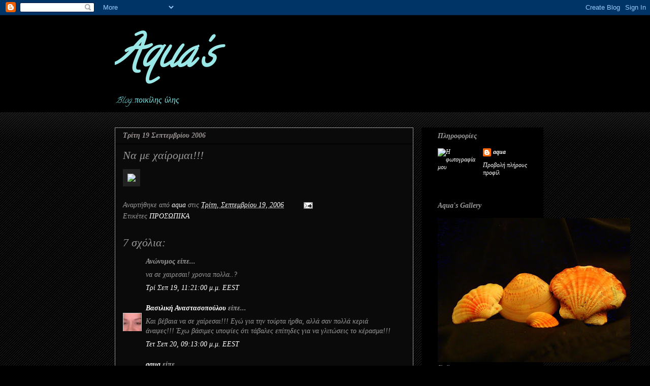

--- FILE ---
content_type: text/html; charset=UTF-8
request_url: https://aqua-aquamarine.blogspot.com/2006/09/blog-post_115869320237655301.html
body_size: 14654
content:
<!DOCTYPE html>
<html class='v2' dir='ltr' lang='el-GR'>
<head>
<link href='https://www.blogger.com/static/v1/widgets/335934321-css_bundle_v2.css' rel='stylesheet' type='text/css'/>
<meta content='width=1100' name='viewport'/>
<meta content='text/html; charset=UTF-8' http-equiv='Content-Type'/>
<meta content='blogger' name='generator'/>
<link href='https://aqua-aquamarine.blogspot.com/favicon.ico' rel='icon' type='image/x-icon'/>
<link href='http://aqua-aquamarine.blogspot.com/2006/09/blog-post_115869320237655301.html' rel='canonical'/>
<link rel="alternate" type="application/atom+xml" title="Aqua&#39;s - Atom" href="https://aqua-aquamarine.blogspot.com/feeds/posts/default" />
<link rel="alternate" type="application/rss+xml" title="Aqua&#39;s - RSS" href="https://aqua-aquamarine.blogspot.com/feeds/posts/default?alt=rss" />
<link rel="service.post" type="application/atom+xml" title="Aqua&#39;s - Atom" href="https://www.blogger.com/feeds/28072143/posts/default" />

<link rel="alternate" type="application/atom+xml" title="Aqua&#39;s - Atom" href="https://aqua-aquamarine.blogspot.com/feeds/115869320237655301/comments/default" />
<!--Can't find substitution for tag [blog.ieCssRetrofitLinks]-->
<link href='http://www.abc-floristeria.com/images/birthday-cake-220x.jpg' rel='image_src'/>
<meta content='http://aqua-aquamarine.blogspot.com/2006/09/blog-post_115869320237655301.html' property='og:url'/>
<meta content='Να με χαίρομαι!!!' property='og:title'/>
<meta content='Blog...ποικίλης ύλης' property='og:description'/>
<meta content='https://lh3.googleusercontent.com/blogger_img_proxy/AEn0k_tisl-GQ0SZkq51PV5pE-Umte8okoj2lwjwg_9U4G3lA8boN3-muv2trCPNXV6PaodtkHmE_zEaPyxdH1K1A0LCBYckuPamHh3URs9_N3a8aRFujLNPO3F2pF8nU6AnNA=w1200-h630-p-k-no-nu' property='og:image'/>
<title>Aqua's: Να με χαίρομαι!!!</title>
<style type='text/css'>@font-face{font-family:'Calligraffitti';font-style:normal;font-weight:400;font-display:swap;src:url(//fonts.gstatic.com/s/calligraffitti/v20/46k2lbT3XjDVqJw3DCmCFjE0vkFeOZdjppN_.woff2)format('woff2');unicode-range:U+0000-00FF,U+0131,U+0152-0153,U+02BB-02BC,U+02C6,U+02DA,U+02DC,U+0304,U+0308,U+0329,U+2000-206F,U+20AC,U+2122,U+2191,U+2193,U+2212,U+2215,U+FEFF,U+FFFD;}</style>
<style id='page-skin-1' type='text/css'><!--
/*
-----------------------------------------------
Blogger Template Style
Name:     Awesome Inc.
Designer: Tina Chen
URL:      tinachen.org
----------------------------------------------- */
/* Content
----------------------------------------------- */
body {
font: italic normal 14px 'Times New Roman', Times, FreeSerif, serif;
color: #999999;
background: #000000 url(//www.blogblog.com/1kt/awesomeinc/body_background_dark.png) repeat scroll top left;
}
html body .content-outer {
min-width: 0;
max-width: 100%;
width: 100%;
}
a:link {
text-decoration: none;
color: #ffffff;
}
a:visited {
text-decoration: none;
color: #999999;
}
a:hover {
text-decoration: underline;
color: #eeeeee;
}
.body-fauxcolumn-outer .cap-top {
position: absolute;
z-index: 1;
height: 276px;
width: 100%;
background: transparent url(//www.blogblog.com/1kt/awesomeinc/body_gradient_dark.png) repeat-x scroll top left;
_background-image: none;
}
/* Columns
----------------------------------------------- */
.content-inner {
padding: 0;
}
.header-inner .section {
margin: 0 16px;
}
.tabs-inner .section {
margin: 0 16px;
}
.main-inner {
padding-top: 30px;
}
.main-inner .column-center-inner,
.main-inner .column-left-inner,
.main-inner .column-right-inner {
padding: 0 5px;
}
*+html body .main-inner .column-center-inner {
margin-top: -30px;
}
#layout .main-inner .column-center-inner {
margin-top: 0;
}
/* Header
----------------------------------------------- */
.header-outer {
margin: 0 0 0 0;
background: #000000 none repeat scroll 0 0;
}
.Header h1 {
font: italic bold 80px Calligraffitti;
color: #9ae7e7;
text-shadow: 0 0 -1px #000000;
}
.Header h1 a {
color: #9ae7e7;
}
.Header .description {
font: italic normal 16px Calligraffitti;
color: #79e7e7;
}
.header-inner .Header .titlewrapper,
.header-inner .Header .descriptionwrapper {
padding-left: 0;
padding-right: 0;
margin-bottom: 0;
}
.header-inner .Header .titlewrapper {
padding-top: 22px;
}
/* Tabs
----------------------------------------------- */
.tabs-outer {
overflow: hidden;
position: relative;
background: #141414 none repeat scroll 0 0;
}
#layout .tabs-outer {
overflow: visible;
}
.tabs-cap-top, .tabs-cap-bottom {
position: absolute;
width: 100%;
border-top: 1px solid #000000;
}
.tabs-cap-bottom {
bottom: 0;
}
.tabs-inner .widget li a {
display: inline-block;
margin: 0;
padding: .6em 1.5em;
font: normal bold 14px 'Times New Roman', Times, FreeSerif, serif;
color: #b8bdbd;
border-top: 1px solid #000000;
border-bottom: 1px solid #000000;
border-left: 1px solid #000000;
height: 16px;
line-height: 16px;
}
.tabs-inner .widget li:last-child a {
border-right: 1px solid #000000;
}
.tabs-inner .widget li.selected a, .tabs-inner .widget li a:hover {
background: #000000 none repeat-x scroll 0 -100px;
color: #cccccc;
}
/* Headings
----------------------------------------------- */
h2 {
font: italic bold 14px 'Times New Roman', Times, FreeSerif, serif;
color: #999999;
}
/* Widgets
----------------------------------------------- */
.main-inner .section {
margin: 0 27px;
padding: 0;
}
.main-inner .column-left-outer,
.main-inner .column-right-outer {
margin-top: 0;
}
#layout .main-inner .column-left-outer,
#layout .main-inner .column-right-outer {
margin-top: 0;
}
.main-inner .column-left-inner,
.main-inner .column-right-inner {
background: #000000 none repeat 0 0;
-moz-box-shadow: 0 0 0 rgba(0, 0, 0, .2);
-webkit-box-shadow: 0 0 0 rgba(0, 0, 0, .2);
-goog-ms-box-shadow: 0 0 0 rgba(0, 0, 0, .2);
box-shadow: 0 0 0 rgba(0, 0, 0, .2);
-moz-border-radius: 0;
-webkit-border-radius: 0;
-goog-ms-border-radius: 0;
border-radius: 0;
}
#layout .main-inner .column-left-inner,
#layout .main-inner .column-right-inner {
margin-top: 0;
}
.sidebar .widget {
font: italic normal 12px 'Times New Roman', Times, FreeSerif, serif;
color: #999999;
}
.sidebar .widget a:link {
color: #ffffff;
}
.sidebar .widget a:visited {
color: #999999;
}
.sidebar .widget a:hover {
color: #ffffff;
}
.sidebar .widget h2 {
text-shadow: 0 0 -1px #000000;
}
.main-inner .widget {
background-color: #000000;
border: 1px solid #000000;
padding: 0 15px 15px;
margin: 20px -16px;
-moz-box-shadow: 0 0 0 rgba(0, 0, 0, .2);
-webkit-box-shadow: 0 0 0 rgba(0, 0, 0, .2);
-goog-ms-box-shadow: 0 0 0 rgba(0, 0, 0, .2);
box-shadow: 0 0 0 rgba(0, 0, 0, .2);
-moz-border-radius: 0;
-webkit-border-radius: 0;
-goog-ms-border-radius: 0;
border-radius: 0;
}
.main-inner .widget h2 {
margin: 0 -15px;
padding: .6em 15px .5em;
border-bottom: 1px solid #000000;
}
.footer-inner .widget h2 {
padding: 0 0 .4em;
border-bottom: 1px solid #000000;
}
.main-inner .widget h2 + div, .footer-inner .widget h2 + div {
border-top: 1px solid #000000;
padding-top: 8px;
}
.main-inner .widget .widget-content {
margin: 0 -15px;
padding: 7px 15px 0;
}
.main-inner .widget ul, .main-inner .widget #ArchiveList ul.flat {
margin: -8px -15px 0;
padding: 0;
list-style: none;
}
.main-inner .widget #ArchiveList {
margin: -8px 0 0;
}
.main-inner .widget ul li, .main-inner .widget #ArchiveList ul.flat li {
padding: .5em 15px;
text-indent: 0;
color: #999999;
border-top: 1px solid #000000;
border-bottom: 1px solid #000000;
}
.main-inner .widget #ArchiveList ul li {
padding-top: .25em;
padding-bottom: .25em;
}
.main-inner .widget ul li:first-child, .main-inner .widget #ArchiveList ul.flat li:first-child {
border-top: none;
}
.main-inner .widget ul li:last-child, .main-inner .widget #ArchiveList ul.flat li:last-child {
border-bottom: none;
}
.post-body {
position: relative;
}
.main-inner .widget .post-body ul {
padding: 0 2.5em;
margin: .5em 0;
list-style: disc;
}
.main-inner .widget .post-body ul li {
padding: 0.25em 0;
margin-bottom: .25em;
color: #999999;
border: none;
}
.footer-inner .widget ul {
padding: 0;
list-style: none;
}
.widget .zippy {
color: #999999;
}
/* Posts
----------------------------------------------- */
body .main-inner .Blog {
padding: 0;
margin-bottom: 1em;
background-color: transparent;
border: none;
-moz-box-shadow: 0 0 0 rgba(0, 0, 0, 0);
-webkit-box-shadow: 0 0 0 rgba(0, 0, 0, 0);
-goog-ms-box-shadow: 0 0 0 rgba(0, 0, 0, 0);
box-shadow: 0 0 0 rgba(0, 0, 0, 0);
}
.main-inner .section:last-child .Blog:last-child {
padding: 0;
margin-bottom: 1em;
}
.main-inner .widget h2.date-header {
margin: 0 -15px 1px;
padding: 0 0 0 0;
font: italic bold 14px 'Times New Roman', Times, FreeSerif, serif;
color: #9d9595;
background: transparent none no-repeat scroll top left;
border-top: 0 solid #343535;
border-bottom: 1px solid #000000;
-moz-border-radius-topleft: 0;
-moz-border-radius-topright: 0;
-webkit-border-top-left-radius: 0;
-webkit-border-top-right-radius: 0;
border-top-left-radius: 0;
border-top-right-radius: 0;
position: static;
bottom: 100%;
right: 15px;
text-shadow: 0 0 -1px #000000;
}
.main-inner .widget h2.date-header span {
font: italic bold 14px 'Times New Roman', Times, FreeSerif, serif;
display: block;
padding: .5em 15px;
border-left: 0 solid #343535;
border-right: 0 solid #343535;
}
.date-outer {
position: relative;
margin: 30px 0 20px;
padding: 0 15px;
background-color: #0a0a0a;
border: 1px solid #999999;
-moz-box-shadow: 0 0 0 rgba(0, 0, 0, .2);
-webkit-box-shadow: 0 0 0 rgba(0, 0, 0, .2);
-goog-ms-box-shadow: 0 0 0 rgba(0, 0, 0, .2);
box-shadow: 0 0 0 rgba(0, 0, 0, .2);
-moz-border-radius: 0;
-webkit-border-radius: 0;
-goog-ms-border-radius: 0;
border-radius: 0;
}
.date-outer:first-child {
margin-top: 0;
}
.date-outer:last-child {
margin-bottom: 20px;
-moz-border-radius-bottomleft: 0;
-moz-border-radius-bottomright: 0;
-webkit-border-bottom-left-radius: 0;
-webkit-border-bottom-right-radius: 0;
-goog-ms-border-bottom-left-radius: 0;
-goog-ms-border-bottom-right-radius: 0;
border-bottom-left-radius: 0;
border-bottom-right-radius: 0;
}
.date-posts {
margin: 0 -15px;
padding: 0 15px;
clear: both;
}
.post-outer, .inline-ad {
border-top: 1px solid #999999;
margin: 0 -15px;
padding: 15px 15px;
}
.post-outer {
padding-bottom: 10px;
}
.post-outer:first-child {
padding-top: 0;
border-top: none;
}
.post-outer:last-child, .inline-ad:last-child {
border-bottom: none;
}
.post-body {
position: relative;
}
.post-body img {
padding: 8px;
background: #222222;
border: 1px solid transparent;
-moz-box-shadow: 0 0 0 rgba(0, 0, 0, .2);
-webkit-box-shadow: 0 0 0 rgba(0, 0, 0, .2);
box-shadow: 0 0 0 rgba(0, 0, 0, .2);
-moz-border-radius: 0;
-webkit-border-radius: 0;
border-radius: 0;
}
h3.post-title, h4 {
font: italic normal 22px 'Times New Roman', Times, FreeSerif, serif;
color: #999999;
}
h3.post-title a {
font: italic normal 22px 'Times New Roman', Times, FreeSerif, serif;
color: #999999;
}
h3.post-title a:hover {
color: #eeeeee;
text-decoration: underline;
}
.post-header {
margin: 0 0 1em;
}
.post-body {
line-height: 1.4;
}
.post-outer h2 {
color: #999999;
}
.post-footer {
margin: 1.5em 0 0;
}
#blog-pager {
padding: 15px;
font-size: 120%;
background-color: #0a0a0a;
border: 1px solid #000000;
-moz-box-shadow: 0 0 0 rgba(0, 0, 0, .2);
-webkit-box-shadow: 0 0 0 rgba(0, 0, 0, .2);
-goog-ms-box-shadow: 0 0 0 rgba(0, 0, 0, .2);
box-shadow: 0 0 0 rgba(0, 0, 0, .2);
-moz-border-radius: 0;
-webkit-border-radius: 0;
-goog-ms-border-radius: 0;
border-radius: 0;
-moz-border-radius-topleft: 0;
-moz-border-radius-topright: 0;
-webkit-border-top-left-radius: 0;
-webkit-border-top-right-radius: 0;
-goog-ms-border-top-left-radius: 0;
-goog-ms-border-top-right-radius: 0;
border-top-left-radius: 0;
border-top-right-radius-topright: 0;
margin-top: 1em;
}
.blog-feeds, .post-feeds {
margin: 1em 0;
text-align: center;
color: #999999;
}
.blog-feeds a, .post-feeds a {
color: #ffffff;
}
.blog-feeds a:visited, .post-feeds a:visited {
color: #999999;
}
.blog-feeds a:hover, .post-feeds a:hover {
color: #eeeeee;
}
.post-outer .comments {
margin-top: 2em;
}
/* Comments
----------------------------------------------- */
.comments .comments-content .icon.blog-author {
background-repeat: no-repeat;
background-image: url([data-uri]);
}
.comments .comments-content .loadmore a {
border-top: 1px solid #000000;
border-bottom: 1px solid #000000;
}
.comments .continue {
border-top: 2px solid #000000;
}
/* Footer
----------------------------------------------- */
.footer-outer {
margin: -0 0 -1px;
padding: 0 0 0;
color: #999999;
overflow: hidden;
}
.footer-fauxborder-left {
border-top: 1px solid #000000;
background: #000000 none repeat scroll 0 0;
-moz-box-shadow: 0 0 0 rgba(0, 0, 0, .2);
-webkit-box-shadow: 0 0 0 rgba(0, 0, 0, .2);
-goog-ms-box-shadow: 0 0 0 rgba(0, 0, 0, .2);
box-shadow: 0 0 0 rgba(0, 0, 0, .2);
margin: 0 -0;
}
/* Mobile
----------------------------------------------- */
body.mobile {
background-size: auto;
}
.mobile .body-fauxcolumn-outer {
background: transparent none repeat scroll top left;
}
*+html body.mobile .main-inner .column-center-inner {
margin-top: 0;
}
.mobile .main-inner .widget {
padding: 0 0 15px;
}
.mobile .main-inner .widget h2 + div,
.mobile .footer-inner .widget h2 + div {
border-top: none;
padding-top: 0;
}
.mobile .footer-inner .widget h2 {
padding: 0.5em 0;
border-bottom: none;
}
.mobile .main-inner .widget .widget-content {
margin: 0;
padding: 7px 0 0;
}
.mobile .main-inner .widget ul,
.mobile .main-inner .widget #ArchiveList ul.flat {
margin: 0 -15px 0;
}
.mobile .main-inner .widget h2.date-header {
right: 0;
}
.mobile .date-header span {
padding: 0.4em 0;
}
.mobile .date-outer:first-child {
margin-bottom: 0;
border: 1px solid #999999;
-moz-border-radius-topleft: 0;
-moz-border-radius-topright: 0;
-webkit-border-top-left-radius: 0;
-webkit-border-top-right-radius: 0;
-goog-ms-border-top-left-radius: 0;
-goog-ms-border-top-right-radius: 0;
border-top-left-radius: 0;
border-top-right-radius: 0;
}
.mobile .date-outer {
border-color: #999999;
border-width: 0 1px 1px;
}
.mobile .date-outer:last-child {
margin-bottom: 0;
}
.mobile .main-inner {
padding: 0;
}
.mobile .header-inner .section {
margin: 0;
}
.mobile .post-outer, .mobile .inline-ad {
padding: 5px 0;
}
.mobile .tabs-inner .section {
margin: 0 10px;
}
.mobile .main-inner .widget h2 {
margin: 0;
padding: 0;
}
.mobile .main-inner .widget h2.date-header span {
padding: 0;
}
.mobile .main-inner .widget .widget-content {
margin: 0;
padding: 7px 0 0;
}
.mobile #blog-pager {
border: 1px solid transparent;
background: #000000 none repeat scroll 0 0;
}
.mobile .main-inner .column-left-inner,
.mobile .main-inner .column-right-inner {
background: #000000 none repeat 0 0;
-moz-box-shadow: none;
-webkit-box-shadow: none;
-goog-ms-box-shadow: none;
box-shadow: none;
}
.mobile .date-posts {
margin: 0;
padding: 0;
}
.mobile .footer-fauxborder-left {
margin: 0;
border-top: inherit;
}
.mobile .main-inner .section:last-child .Blog:last-child {
margin-bottom: 0;
}
.mobile-index-contents {
color: #999999;
}
.mobile .mobile-link-button {
background: #ffffff none repeat scroll 0 0;
}
.mobile-link-button a:link, .mobile-link-button a:visited {
color: #ffffff;
}
.mobile .tabs-inner .PageList .widget-content {
background: transparent;
border-top: 1px solid;
border-color: #000000;
color: #b8bdbd;
}
.mobile .tabs-inner .PageList .widget-content .pagelist-arrow {
border-left: 1px solid #000000;
}

--></style>
<style id='template-skin-1' type='text/css'><!--
body {
min-width: 860px;
}
.content-outer, .content-fauxcolumn-outer, .region-inner {
min-width: 860px;
max-width: 860px;
_width: 860px;
}
.main-inner .columns {
padding-left: 0px;
padding-right: 240px;
}
.main-inner .fauxcolumn-center-outer {
left: 0px;
right: 240px;
/* IE6 does not respect left and right together */
_width: expression(this.parentNode.offsetWidth -
parseInt("0px") -
parseInt("240px") + 'px');
}
.main-inner .fauxcolumn-left-outer {
width: 0px;
}
.main-inner .fauxcolumn-right-outer {
width: 240px;
}
.main-inner .column-left-outer {
width: 0px;
right: 100%;
margin-left: -0px;
}
.main-inner .column-right-outer {
width: 240px;
margin-right: -240px;
}
#layout {
min-width: 0;
}
#layout .content-outer {
min-width: 0;
width: 800px;
}
#layout .region-inner {
min-width: 0;
width: auto;
}
body#layout div.add_widget {
padding: 8px;
}
body#layout div.add_widget a {
margin-left: 32px;
}
--></style>
<link href='https://www.blogger.com/dyn-css/authorization.css?targetBlogID=28072143&amp;zx=4e467a52-f83f-4285-a59e-7e04adb74c03' media='none' onload='if(media!=&#39;all&#39;)media=&#39;all&#39;' rel='stylesheet'/><noscript><link href='https://www.blogger.com/dyn-css/authorization.css?targetBlogID=28072143&amp;zx=4e467a52-f83f-4285-a59e-7e04adb74c03' rel='stylesheet'/></noscript>
<meta name='google-adsense-platform-account' content='ca-host-pub-1556223355139109'/>
<meta name='google-adsense-platform-domain' content='blogspot.com'/>

</head>
<body class='loading variant-dark'>
<div class='navbar section' id='navbar' name='Navbar'><div class='widget Navbar' data-version='1' id='Navbar1'><script type="text/javascript">
    function setAttributeOnload(object, attribute, val) {
      if(window.addEventListener) {
        window.addEventListener('load',
          function(){ object[attribute] = val; }, false);
      } else {
        window.attachEvent('onload', function(){ object[attribute] = val; });
      }
    }
  </script>
<div id="navbar-iframe-container"></div>
<script type="text/javascript" src="https://apis.google.com/js/platform.js"></script>
<script type="text/javascript">
      gapi.load("gapi.iframes:gapi.iframes.style.bubble", function() {
        if (gapi.iframes && gapi.iframes.getContext) {
          gapi.iframes.getContext().openChild({
              url: 'https://www.blogger.com/navbar/28072143?po\x3d115869320237655301\x26origin\x3dhttps://aqua-aquamarine.blogspot.com',
              where: document.getElementById("navbar-iframe-container"),
              id: "navbar-iframe"
          });
        }
      });
    </script><script type="text/javascript">
(function() {
var script = document.createElement('script');
script.type = 'text/javascript';
script.src = '//pagead2.googlesyndication.com/pagead/js/google_top_exp.js';
var head = document.getElementsByTagName('head')[0];
if (head) {
head.appendChild(script);
}})();
</script>
</div></div>
<div class='body-fauxcolumns'>
<div class='fauxcolumn-outer body-fauxcolumn-outer'>
<div class='cap-top'>
<div class='cap-left'></div>
<div class='cap-right'></div>
</div>
<div class='fauxborder-left'>
<div class='fauxborder-right'></div>
<div class='fauxcolumn-inner'>
</div>
</div>
<div class='cap-bottom'>
<div class='cap-left'></div>
<div class='cap-right'></div>
</div>
</div>
</div>
<div class='content'>
<div class='content-fauxcolumns'>
<div class='fauxcolumn-outer content-fauxcolumn-outer'>
<div class='cap-top'>
<div class='cap-left'></div>
<div class='cap-right'></div>
</div>
<div class='fauxborder-left'>
<div class='fauxborder-right'></div>
<div class='fauxcolumn-inner'>
</div>
</div>
<div class='cap-bottom'>
<div class='cap-left'></div>
<div class='cap-right'></div>
</div>
</div>
</div>
<div class='content-outer'>
<div class='content-cap-top cap-top'>
<div class='cap-left'></div>
<div class='cap-right'></div>
</div>
<div class='fauxborder-left content-fauxborder-left'>
<div class='fauxborder-right content-fauxborder-right'></div>
<div class='content-inner'>
<header>
<div class='header-outer'>
<div class='header-cap-top cap-top'>
<div class='cap-left'></div>
<div class='cap-right'></div>
</div>
<div class='fauxborder-left header-fauxborder-left'>
<div class='fauxborder-right header-fauxborder-right'></div>
<div class='region-inner header-inner'>
<div class='header section' id='header' name='Κεφαλίδα'><div class='widget Header' data-version='1' id='Header1'>
<div id='header-inner'>
<div class='titlewrapper'>
<h1 class='title'>
<a href='https://aqua-aquamarine.blogspot.com/'>
Aqua's
</a>
</h1>
</div>
<div class='descriptionwrapper'>
<p class='description'><span>Blog...ποικίλης ύλης</span></p>
</div>
</div>
</div></div>
</div>
</div>
<div class='header-cap-bottom cap-bottom'>
<div class='cap-left'></div>
<div class='cap-right'></div>
</div>
</div>
</header>
<div class='tabs-outer'>
<div class='tabs-cap-top cap-top'>
<div class='cap-left'></div>
<div class='cap-right'></div>
</div>
<div class='fauxborder-left tabs-fauxborder-left'>
<div class='fauxborder-right tabs-fauxborder-right'></div>
<div class='region-inner tabs-inner'>
<div class='tabs no-items section' id='crosscol' name='Σε όλες τις στήλες'></div>
<div class='tabs no-items section' id='crosscol-overflow' name='Cross-Column 2'></div>
</div>
</div>
<div class='tabs-cap-bottom cap-bottom'>
<div class='cap-left'></div>
<div class='cap-right'></div>
</div>
</div>
<div class='main-outer'>
<div class='main-cap-top cap-top'>
<div class='cap-left'></div>
<div class='cap-right'></div>
</div>
<div class='fauxborder-left main-fauxborder-left'>
<div class='fauxborder-right main-fauxborder-right'></div>
<div class='region-inner main-inner'>
<div class='columns fauxcolumns'>
<div class='fauxcolumn-outer fauxcolumn-center-outer'>
<div class='cap-top'>
<div class='cap-left'></div>
<div class='cap-right'></div>
</div>
<div class='fauxborder-left'>
<div class='fauxborder-right'></div>
<div class='fauxcolumn-inner'>
</div>
</div>
<div class='cap-bottom'>
<div class='cap-left'></div>
<div class='cap-right'></div>
</div>
</div>
<div class='fauxcolumn-outer fauxcolumn-left-outer'>
<div class='cap-top'>
<div class='cap-left'></div>
<div class='cap-right'></div>
</div>
<div class='fauxborder-left'>
<div class='fauxborder-right'></div>
<div class='fauxcolumn-inner'>
</div>
</div>
<div class='cap-bottom'>
<div class='cap-left'></div>
<div class='cap-right'></div>
</div>
</div>
<div class='fauxcolumn-outer fauxcolumn-right-outer'>
<div class='cap-top'>
<div class='cap-left'></div>
<div class='cap-right'></div>
</div>
<div class='fauxborder-left'>
<div class='fauxborder-right'></div>
<div class='fauxcolumn-inner'>
</div>
</div>
<div class='cap-bottom'>
<div class='cap-left'></div>
<div class='cap-right'></div>
</div>
</div>
<!-- corrects IE6 width calculation -->
<div class='columns-inner'>
<div class='column-center-outer'>
<div class='column-center-inner'>
<div class='main section' id='main' name='Κύριος'><div class='widget Blog' data-version='1' id='Blog1'>
<div class='blog-posts hfeed'>

          <div class="date-outer">
        
<h2 class='date-header'><span>Τρίτη 19 Σεπτεμβρίου 2006</span></h2>

          <div class="date-posts">
        
<div class='post-outer'>
<div class='post hentry uncustomized-post-template' itemprop='blogPost' itemscope='itemscope' itemtype='http://schema.org/BlogPosting'>
<meta content='http://www.abc-floristeria.com/images/birthday-cake-220x.jpg' itemprop='image_url'/>
<meta content='28072143' itemprop='blogId'/>
<meta content='115869320237655301' itemprop='postId'/>
<a name='115869320237655301'></a>
<h3 class='post-title entry-title' itemprop='name'>
<a href='http://aqua-aquamarine.blogspot.com/'>Να με χαίρομαι!!!</a>
</h3>
<div class='post-header'>
<div class='post-header-line-1'></div>
</div>
<div class='post-body entry-content' id='post-body-115869320237655301' itemprop='description articleBody'>
<img src="https://lh3.googleusercontent.com/blogger_img_proxy/AEn0k_tisl-GQ0SZkq51PV5pE-Umte8okoj2lwjwg_9U4G3lA8boN3-muv2trCPNXV6PaodtkHmE_zEaPyxdH1K1A0LCBYckuPamHh3URs9_N3a8aRFujLNPO3F2pF8nU6AnNA=s0-d">
<div style='clear: both;'></div>
</div>
<div class='post-footer'>
<div class='post-footer-line post-footer-line-1'>
<span class='post-author vcard'>
Αναρτήθηκε από
<span class='fn' itemprop='author' itemscope='itemscope' itemtype='http://schema.org/Person'>
<meta content='https://www.blogger.com/profile/10200449025274627334' itemprop='url'/>
<a class='g-profile' href='https://www.blogger.com/profile/10200449025274627334' rel='author' title='author profile'>
<span itemprop='name'>aqua</span>
</a>
</span>
</span>
<span class='post-timestamp'>
στις
<meta content='http://aqua-aquamarine.blogspot.com/2006/09/blog-post_115869320237655301.html' itemprop='url'/>
<a class='timestamp-link' href='https://aqua-aquamarine.blogspot.com/2006/09/blog-post_115869320237655301.html' rel='bookmark' title='permanent link'><abbr class='published' itemprop='datePublished' title='2006-09-19T22:13:00+03:00'>Τρίτη, Σεπτεμβρίου 19, 2006</abbr></a>
</span>
<span class='post-comment-link'>
</span>
<span class='post-icons'>
<span class='item-action'>
<a href='https://www.blogger.com/email-post/28072143/115869320237655301' title='Αποστολή ανάρτησης'>
<img alt='' class='icon-action' height='13' src='https://resources.blogblog.com/img/icon18_email.gif' width='18'/>
</a>
</span>
<span class='item-control blog-admin pid-668499946'>
<a href='https://www.blogger.com/post-edit.g?blogID=28072143&postID=115869320237655301&from=pencil' title='Επεξεργασία ανάρτησης'>
<img alt='' class='icon-action' height='18' src='https://resources.blogblog.com/img/icon18_edit_allbkg.gif' width='18'/>
</a>
</span>
</span>
<div class='post-share-buttons goog-inline-block'>
</div>
</div>
<div class='post-footer-line post-footer-line-2'>
<span class='post-labels'>
Ετικέτες
<a href='https://aqua-aquamarine.blogspot.com/search/label/%CE%A0%CE%A1%CE%9F%CE%A3%CE%A9%CE%A0%CE%99%CE%9A%CE%91' rel='tag'>ΠΡΟΣΩΠΙΚΑ</a>
</span>
</div>
<div class='post-footer-line post-footer-line-3'>
<span class='post-location'>
</span>
</div>
</div>
</div>
<div class='comments' id='comments'>
<a name='comments'></a>
<h4>7 σχόλια:</h4>
<div id='Blog1_comments-block-wrapper'>
<dl class='avatar-comment-indent' id='comments-block'>
<dt class='comment-author ' id='c115869728748114244'>
<a name='c115869728748114244'></a>
<div class="avatar-image-container avatar-stock"><span dir="ltr"><img src="//resources.blogblog.com/img/blank.gif" width="35" height="35" alt="" title="&Alpha;&nu;&#974;&nu;&upsilon;&mu;&omicron;&sigmaf;">

</span></div>
Ανώνυμος
είπε...
</dt>
<dd class='comment-body' id='Blog1_cmt-115869728748114244'>
<p>
να σε χαιρεσαι! χρονια πολλα..?
</p>
</dd>
<dd class='comment-footer'>
<span class='comment-timestamp'>
<a href='https://aqua-aquamarine.blogspot.com/2006/09/blog-post_115869320237655301.html?showComment=1158697260000#c115869728748114244' title='comment permalink'>
Τρί Σεπ 19, 11:21:00 μ.μ. EEST
</a>
<span class='item-control blog-admin pid-513904188'>
<a class='comment-delete' href='https://www.blogger.com/comment/delete/28072143/115869728748114244' title='Διαγραφή Σχολίου'>
<img src='https://resources.blogblog.com/img/icon_delete13.gif'/>
</a>
</span>
</span>
</dd>
<dt class='comment-author ' id='c115877599986065802'>
<a name='c115877599986065802'></a>
<div class="avatar-image-container vcard"><span dir="ltr"><a href="https://www.blogger.com/profile/00531324403266506260" target="" rel="nofollow" onclick="" class="avatar-hovercard" id="av-115877599986065802-00531324403266506260"><img src="https://resources.blogblog.com/img/blank.gif" width="35" height="35" class="delayLoad" style="display: none;" longdesc="//blogger.googleusercontent.com/img/b/R29vZ2xl/AVvXsEhRLXwd7jljWf8PS_f9JEd90c0dzvniHdXbXI4fr2G41-SAnpDjJxMrHoB_gdmUGUjQ-9F92YnxgqADX52qTJaI-y8k9hJeiXzKO_Hk0xcUHVbN696K7WGg7WxaC5DJMek/s45-c/Selfie%282%29.jpg" alt="" title="&Beta;&alpha;&sigma;&iota;&lambda;&iota;&kappa;&#942; &Alpha;&nu;&alpha;&sigma;&tau;&alpha;&sigma;&omicron;&pi;&omicron;&#973;&lambda;&omicron;&upsilon;">

<noscript><img src="//blogger.googleusercontent.com/img/b/R29vZ2xl/AVvXsEhRLXwd7jljWf8PS_f9JEd90c0dzvniHdXbXI4fr2G41-SAnpDjJxMrHoB_gdmUGUjQ-9F92YnxgqADX52qTJaI-y8k9hJeiXzKO_Hk0xcUHVbN696K7WGg7WxaC5DJMek/s45-c/Selfie%282%29.jpg" width="35" height="35" class="photo" alt=""></noscript></a></span></div>
<a href='https://www.blogger.com/profile/00531324403266506260' rel='nofollow'>Βασιλική Αναστασοπούλου</a>
είπε...
</dt>
<dd class='comment-body' id='Blog1_cmt-115877599986065802'>
<p>
Kαι βέβαια να σε χαίρεσαι!!! Εγώ για την τούρτα ήρθα, αλλά σαν πολλά κεριά άναψες!!! Έχω βάσιμες υποψίες ότι τάβαλες επίτηδες για να γλιτώσεις το κέρασμα!!!
</p>
</dd>
<dd class='comment-footer'>
<span class='comment-timestamp'>
<a href='https://aqua-aquamarine.blogspot.com/2006/09/blog-post_115869320237655301.html?showComment=1158775980000#c115877599986065802' title='comment permalink'>
Τετ Σεπ 20, 09:13:00 μ.μ. EEST
</a>
<span class='item-control blog-admin pid-1614076429'>
<a class='comment-delete' href='https://www.blogger.com/comment/delete/28072143/115877599986065802' title='Διαγραφή Σχολίου'>
<img src='https://resources.blogblog.com/img/icon_delete13.gif'/>
</a>
</span>
</span>
</dd>
<dt class='comment-author blog-author' id='c115885897806984961'>
<a name='c115885897806984961'></a>
<div class="avatar-image-container vcard"><span dir="ltr"><a href="https://www.blogger.com/profile/10200449025274627334" target="" rel="nofollow" onclick="" class="avatar-hovercard" id="av-115885897806984961-10200449025274627334"><img src="https://resources.blogblog.com/img/blank.gif" width="35" height="35" class="delayLoad" style="display: none;" longdesc="//3.bp.blogspot.com/_lITpRLx6_9o/TNlhqAfrjTI/AAAAAAAAGL8/Gt-vkkcovIc/S45-s35/14.jpg" alt="" title="aqua">

<noscript><img src="//3.bp.blogspot.com/_lITpRLx6_9o/TNlhqAfrjTI/AAAAAAAAGL8/Gt-vkkcovIc/S45-s35/14.jpg" width="35" height="35" class="photo" alt=""></noscript></a></span></div>
<a href='https://www.blogger.com/profile/10200449025274627334' rel='nofollow'>aqua</a>
είπε...
</dt>
<dd class='comment-body' id='Blog1_cmt-115885897806984961'>
<p>
Οχι καλέ !περάστε να κεράσω.Εχει μεινει λίγη ακόμα στο ψυγείο.<BR/><BR/>Αντίθετα απ&#900;τον ποιητή κρατάω αναμένα τα κεράκια των ημερών που πέρασαν.<BR/>Παραφράζοντας ....<BR/>"Οι περασμένες μέρες πίσω μένουν,μια μακριά  γραμμή κεριών αναμένων"....
</p>
</dd>
<dd class='comment-footer'>
<span class='comment-timestamp'>
<a href='https://aqua-aquamarine.blogspot.com/2006/09/blog-post_115869320237655301.html?showComment=1158858960000#c115885897806984961' title='comment permalink'>
Πέμ Σεπ 21, 08:16:00 μ.μ. EEST
</a>
<span class='item-control blog-admin pid-668499946'>
<a class='comment-delete' href='https://www.blogger.com/comment/delete/28072143/115885897806984961' title='Διαγραφή Σχολίου'>
<img src='https://resources.blogblog.com/img/icon_delete13.gif'/>
</a>
</span>
</span>
</dd>
<dt class='comment-author ' id='c115886171684752694'>
<a name='c115886171684752694'></a>
<div class="avatar-image-container vcard"><span dir="ltr"><a href="https://www.blogger.com/profile/09813082471435063950" target="" rel="nofollow" onclick="" class="avatar-hovercard" id="av-115886171684752694-09813082471435063950"><img src="https://resources.blogblog.com/img/blank.gif" width="35" height="35" class="delayLoad" style="display: none;" longdesc="//blogger.googleusercontent.com/img/b/R29vZ2xl/AVvXsEjwBZbqezzcfGaj65r6GcPw4X3BDfhqEv6wi9Hysc0qy_z8gG004LnOZIUN5SqHXDTba2rhvP4B9237bzONNLb2cJ4fCQCYhOx4ZduZJ6B6sndJAZv-pe5Du6Q8hKl_oA/s45-c/avatar.jpeg" alt="" title="Markos">

<noscript><img src="//blogger.googleusercontent.com/img/b/R29vZ2xl/AVvXsEjwBZbqezzcfGaj65r6GcPw4X3BDfhqEv6wi9Hysc0qy_z8gG004LnOZIUN5SqHXDTba2rhvP4B9237bzONNLb2cJ4fCQCYhOx4ZduZJ6B6sndJAZv-pe5Du6Q8hKl_oA/s45-c/avatar.jpeg" width="35" height="35" class="photo" alt=""></noscript></a></span></div>
<a href='https://www.blogger.com/profile/09813082471435063950' rel='nofollow'>Markos</a>
είπε...
</dt>
<dd class='comment-body' id='Blog1_cmt-115886171684752694'>
<p>
Nα σε χαιρόμαστε κι εμείς :-)))<BR/>Φιλιά
</p>
</dd>
<dd class='comment-footer'>
<span class='comment-timestamp'>
<a href='https://aqua-aquamarine.blogspot.com/2006/09/blog-post_115869320237655301.html?showComment=1158861660000#c115886171684752694' title='comment permalink'>
Πέμ Σεπ 21, 09:01:00 μ.μ. EEST
</a>
<span class='item-control blog-admin pid-1590062799'>
<a class='comment-delete' href='https://www.blogger.com/comment/delete/28072143/115886171684752694' title='Διαγραφή Σχολίου'>
<img src='https://resources.blogblog.com/img/icon_delete13.gif'/>
</a>
</span>
</span>
</dd>
<dt class='comment-author blog-author' id='c115887256396313626'>
<a name='c115887256396313626'></a>
<div class="avatar-image-container vcard"><span dir="ltr"><a href="https://www.blogger.com/profile/10200449025274627334" target="" rel="nofollow" onclick="" class="avatar-hovercard" id="av-115887256396313626-10200449025274627334"><img src="https://resources.blogblog.com/img/blank.gif" width="35" height="35" class="delayLoad" style="display: none;" longdesc="//3.bp.blogspot.com/_lITpRLx6_9o/TNlhqAfrjTI/AAAAAAAAGL8/Gt-vkkcovIc/S45-s35/14.jpg" alt="" title="aqua">

<noscript><img src="//3.bp.blogspot.com/_lITpRLx6_9o/TNlhqAfrjTI/AAAAAAAAGL8/Gt-vkkcovIc/S45-s35/14.jpg" width="35" height="35" class="photo" alt=""></noscript></a></span></div>
<a href='https://www.blogger.com/profile/10200449025274627334' rel='nofollow'>aqua</a>
είπε...
</dt>
<dd class='comment-body' id='Blog1_cmt-115887256396313626'>
<p>
Ευχαριστώ Μάρκο μου!<BR/>Φιλάκια!
</p>
</dd>
<dd class='comment-footer'>
<span class='comment-timestamp'>
<a href='https://aqua-aquamarine.blogspot.com/2006/09/blog-post_115869320237655301.html?showComment=1158872520000#c115887256396313626' title='comment permalink'>
Παρ Σεπ 22, 12:02:00 π.μ. EEST
</a>
<span class='item-control blog-admin pid-668499946'>
<a class='comment-delete' href='https://www.blogger.com/comment/delete/28072143/115887256396313626' title='Διαγραφή Σχολίου'>
<img src='https://resources.blogblog.com/img/icon_delete13.gif'/>
</a>
</span>
</span>
</dd>
<dt class='comment-author ' id='c115889357671702410'>
<a name='c115889357671702410'></a>
<div class="avatar-image-container vcard"><span dir="ltr"><a href="https://www.blogger.com/profile/01707585105939834307" target="" rel="nofollow" onclick="" class="avatar-hovercard" id="av-115889357671702410-01707585105939834307"><img src="https://resources.blogblog.com/img/blank.gif" width="35" height="35" class="delayLoad" style="display: none;" longdesc="//blogger.googleusercontent.com/img/b/R29vZ2xl/AVvXsEh7XNJNJ2kkdkLg6hQPWs-sOlymTBp6KkaV01VD_M9XfmGOEGJNegv5bW5CgbseEDWGhPWgFzXFHS_X3dZc8OkGxQXYe0jBWlfjIZxAImpQeJ5uMv3wm3Uq-W8Om0d4pDY/s45-c/stelios2.jpg" alt="" title="Sigmataf">

<noscript><img src="//blogger.googleusercontent.com/img/b/R29vZ2xl/AVvXsEh7XNJNJ2kkdkLg6hQPWs-sOlymTBp6KkaV01VD_M9XfmGOEGJNegv5bW5CgbseEDWGhPWgFzXFHS_X3dZc8OkGxQXYe0jBWlfjIZxAImpQeJ5uMv3wm3Uq-W8Om0d4pDY/s45-c/stelios2.jpg" width="35" height="35" class="photo" alt=""></noscript></a></span></div>
<a href='https://www.blogger.com/profile/01707585105939834307' rel='nofollow'>Sigmataf</a>
είπε...
</dt>
<dd class='comment-body' id='Blog1_cmt-115889357671702410'>
<p>
έστω και με αργοπορεία, έστω και άγνωστος... Να σε χαίρονται όσοι αγαπάς.
</p>
</dd>
<dd class='comment-footer'>
<span class='comment-timestamp'>
<a href='https://aqua-aquamarine.blogspot.com/2006/09/blog-post_115869320237655301.html?showComment=1158893520000#c115889357671702410' title='comment permalink'>
Παρ Σεπ 22, 05:52:00 π.μ. EEST
</a>
<span class='item-control blog-admin pid-281369535'>
<a class='comment-delete' href='https://www.blogger.com/comment/delete/28072143/115889357671702410' title='Διαγραφή Σχολίου'>
<img src='https://resources.blogblog.com/img/icon_delete13.gif'/>
</a>
</span>
</span>
</dd>
<dt class='comment-author blog-author' id='c115890535720365024'>
<a name='c115890535720365024'></a>
<div class="avatar-image-container vcard"><span dir="ltr"><a href="https://www.blogger.com/profile/10200449025274627334" target="" rel="nofollow" onclick="" class="avatar-hovercard" id="av-115890535720365024-10200449025274627334"><img src="https://resources.blogblog.com/img/blank.gif" width="35" height="35" class="delayLoad" style="display: none;" longdesc="//3.bp.blogspot.com/_lITpRLx6_9o/TNlhqAfrjTI/AAAAAAAAGL8/Gt-vkkcovIc/S45-s35/14.jpg" alt="" title="aqua">

<noscript><img src="//3.bp.blogspot.com/_lITpRLx6_9o/TNlhqAfrjTI/AAAAAAAAGL8/Gt-vkkcovIc/S45-s35/14.jpg" width="35" height="35" class="photo" alt=""></noscript></a></span></div>
<a href='https://www.blogger.com/profile/10200449025274627334' rel='nofollow'>aqua</a>
είπε...
</dt>
<dd class='comment-body' id='Blog1_cmt-115890535720365024'>
<p>
@Sigmataf<BR/>Ποτέ δεν είναι αργά για μια ευχή..<BR/>Αγνωστος?<BR/>Και τα στόρια της ψυχής μας γιατί τα 'χουμε μισάνοιχτα?
</p>
</dd>
<dd class='comment-footer'>
<span class='comment-timestamp'>
<a href='https://aqua-aquamarine.blogspot.com/2006/09/blog-post_115869320237655301.html?showComment=1158905340000#c115890535720365024' title='comment permalink'>
Παρ Σεπ 22, 09:09:00 π.μ. EEST
</a>
<span class='item-control blog-admin pid-668499946'>
<a class='comment-delete' href='https://www.blogger.com/comment/delete/28072143/115890535720365024' title='Διαγραφή Σχολίου'>
<img src='https://resources.blogblog.com/img/icon_delete13.gif'/>
</a>
</span>
</span>
</dd>
</dl>
</div>
<p class='comment-footer'>
<a href='https://www.blogger.com/comment/fullpage/post/28072143/115869320237655301' onclick='javascript:window.open(this.href, "bloggerPopup", "toolbar=0,location=0,statusbar=1,menubar=0,scrollbars=yes,width=640,height=500"); return false;'>Δημοσίευση σχολίου</a>
</p>
</div>
</div>

        </div></div>
      
</div>
<div class='blog-pager' id='blog-pager'>
<span id='blog-pager-newer-link'>
<a class='blog-pager-newer-link' href='https://aqua-aquamarine.blogspot.com/2006/09/blog-post_30.html' id='Blog1_blog-pager-newer-link' title='Νεότερη ανάρτηση'>Νεότερη ανάρτηση</a>
</span>
<span id='blog-pager-older-link'>
<a class='blog-pager-older-link' href='https://aqua-aquamarine.blogspot.com/2006/09/blog-post_18.html' id='Blog1_blog-pager-older-link' title='Παλαιότερη Ανάρτηση'>Παλαιότερη Ανάρτηση</a>
</span>
<a class='home-link' href='https://aqua-aquamarine.blogspot.com/'>Αρχική σελίδα</a>
</div>
<div class='clear'></div>
<div class='post-feeds'>
<div class='feed-links'>
Εγγραφή σε:
<a class='feed-link' href='https://aqua-aquamarine.blogspot.com/feeds/115869320237655301/comments/default' target='_blank' type='application/atom+xml'>Σχόλια ανάρτησης (Atom)</a>
</div>
</div>
</div></div>
</div>
</div>
<div class='column-left-outer'>
<div class='column-left-inner'>
<aside>
</aside>
</div>
</div>
<div class='column-right-outer'>
<div class='column-right-inner'>
<aside>
<div class='sidebar section' id='sidebar-right-1'><div class='widget Profile' data-version='1' id='Profile1'>
<h2>Πληροφορίες</h2>
<div class='widget-content'>
<a href='https://www.blogger.com/profile/10200449025274627334'><img alt='Η φωτογραφία μου' class='profile-img' height='53' src='//img.pathfinder.gr/clubs/images/99/161899/14.jpg' width='80'/></a>
<dl class='profile-datablock'>
<dt class='profile-data'>
<a class='profile-name-link g-profile' href='https://www.blogger.com/profile/10200449025274627334' rel='author' style='background-image: url(//www.blogger.com/img/logo-16.png);'>
aqua
</a>
</dt>
</dl>
<a class='profile-link' href='https://www.blogger.com/profile/10200449025274627334' rel='author'>Προβολή πλήρους προφίλ</a>
<div class='clear'></div>
</div>
</div><div class='widget Image' data-version='1' id='Image1'>
<h2>Aqua's Gallery</h2>
<div class='widget-content'>
<a href='http://aqua-gallery.blogspot.com/'>
<img alt='Aqua&#39;s Gallery' height='284' id='Image1_img' src='https://blogger.googleusercontent.com/img/b/R29vZ2xl/AVvXsEhbEqmF0detnd01jlTJTlrKpr59hTIoneMhZrJ3zZ06Omyl2H7R3SeRIzSH0dtts2rRQpdcJXOvUDVU_BS1MMkhbymrnllvC7ur6skL9xBzJ35iV8E6Wqr6jpFb-tDgBwJxZ47v/s379/macro+759.jpg' width='379'/>
</a>
<br/>
<span class='caption'>Shells</span>
</div>
<div class='clear'></div>
</div><div class='widget Image' data-version='1' id='Image2'>
<h2>Mνήμες</h2>
<div class='widget-content'>
<a href='http://xarak.blogspot.com/'>
<img alt='Mνήμες' height='340' id='Image2_img' src='https://blogger.googleusercontent.com/img/b/R29vZ2xl/AVvXsEjF0qZ57Gjx9Kc77Z34DXngYrB2nJpfGEPqkv3Vre8rJmLm1KUr9Emv19MRd33rDRBDukTk27-Cd5tk4gIUiWfZKnLwJBNXZc7h_BGr7nMttLkZtyZJDCNGrOaBUZhs8YSpBR3z/s379/vo.jpg' width='344'/>
</a>
<br/>
</div>
<div class='clear'></div>
</div><div class='widget Image' data-version='1' id='Image3'>
<h2>Κ.Κ.Γ.Ε.Θ.</h2>
<div class='widget-content'>
<a href='http://kkgeth.blogspot.com/'>
<img alt='Κ.Κ.Γ.Ε.Θ.' height='284' id='Image3_img' src='https://blogger.googleusercontent.com/img/b/R29vZ2xl/AVvXsEhEDP0QtoDAv22CaNVIa7myPMh2u5ryydeUql3CEh57GMNu3IqxL_ojR2p0j1v5HBEwyKSTOm87rPepUTl0zBA747biMl_SLNqCQQmfE1MJQEQzDi_Uu1YHGIMWoKawD-bjmOUW/s379/KKGEU.jpg' width='379'/>
</a>
<br/>
</div>
<div class='clear'></div>
</div><div class='widget Image' data-version='1' id='Image4'>
<h2>Φωτογραφοι &amp; Φωτογραφιες</h2>
<div class='widget-content'>
<a href='http://fotoiraklio.blogspot.com/'>
<img alt='Φωτογραφοι &amp; Φωτογραφιες' height='379' id='Image4_img' src='https://blogger.googleusercontent.com/img/b/R29vZ2xl/AVvXsEjhFj_WnykuDWoKmuyq0y0AtiqrV6L4jCqM2qzdKN8pAFGas3P0TFFNBaq-0GGT7p7NpjNQHpRlqEoDv3yxI0exvX-dKvD3xkzOtWUDo28KNZvtO-C6ieGs6tmznVrZ7dEQgq5t/s379/%25CE%2595%25CE%25B9%25CE%25BA%25CF%258C%25CE%25BD%25CE%25B1+109-1.jpg' width='281'/>
</a>
<br/>
</div>
<div class='clear'></div>
</div><div class='widget BlogArchive' data-version='1' id='BlogArchive1'>
<h2>Αρχειοθήκη ιστολογίου</h2>
<div class='widget-content'>
<div id='ArchiveList'>
<div id='BlogArchive1_ArchiveList'>
<ul class='hierarchy'>
<li class='archivedate collapsed'>
<a class='toggle' href='javascript:void(0)'>
<span class='zippy'>

        &#9658;&#160;
      
</span>
</a>
<a class='post-count-link' href='https://aqua-aquamarine.blogspot.com/2012/'>
2012
</a>
<span class='post-count' dir='ltr'>(2)</span>
<ul class='hierarchy'>
<li class='archivedate collapsed'>
<a class='toggle' href='javascript:void(0)'>
<span class='zippy'>

        &#9658;&#160;
      
</span>
</a>
<a class='post-count-link' href='https://aqua-aquamarine.blogspot.com/2012/05/'>
Μαΐου
</a>
<span class='post-count' dir='ltr'>(1)</span>
</li>
</ul>
<ul class='hierarchy'>
<li class='archivedate collapsed'>
<a class='toggle' href='javascript:void(0)'>
<span class='zippy'>

        &#9658;&#160;
      
</span>
</a>
<a class='post-count-link' href='https://aqua-aquamarine.blogspot.com/2012/04/'>
Απριλίου
</a>
<span class='post-count' dir='ltr'>(1)</span>
</li>
</ul>
</li>
</ul>
<ul class='hierarchy'>
<li class='archivedate collapsed'>
<a class='toggle' href='javascript:void(0)'>
<span class='zippy'>

        &#9658;&#160;
      
</span>
</a>
<a class='post-count-link' href='https://aqua-aquamarine.blogspot.com/2011/'>
2011
</a>
<span class='post-count' dir='ltr'>(5)</span>
<ul class='hierarchy'>
<li class='archivedate collapsed'>
<a class='toggle' href='javascript:void(0)'>
<span class='zippy'>

        &#9658;&#160;
      
</span>
</a>
<a class='post-count-link' href='https://aqua-aquamarine.blogspot.com/2011/11/'>
Νοεμβρίου
</a>
<span class='post-count' dir='ltr'>(2)</span>
</li>
</ul>
<ul class='hierarchy'>
<li class='archivedate collapsed'>
<a class='toggle' href='javascript:void(0)'>
<span class='zippy'>

        &#9658;&#160;
      
</span>
</a>
<a class='post-count-link' href='https://aqua-aquamarine.blogspot.com/2011/10/'>
Οκτωβρίου
</a>
<span class='post-count' dir='ltr'>(3)</span>
</li>
</ul>
</li>
</ul>
<ul class='hierarchy'>
<li class='archivedate collapsed'>
<a class='toggle' href='javascript:void(0)'>
<span class='zippy'>

        &#9658;&#160;
      
</span>
</a>
<a class='post-count-link' href='https://aqua-aquamarine.blogspot.com/2010/'>
2010
</a>
<span class='post-count' dir='ltr'>(2)</span>
<ul class='hierarchy'>
<li class='archivedate collapsed'>
<a class='toggle' href='javascript:void(0)'>
<span class='zippy'>

        &#9658;&#160;
      
</span>
</a>
<a class='post-count-link' href='https://aqua-aquamarine.blogspot.com/2010/11/'>
Νοεμβρίου
</a>
<span class='post-count' dir='ltr'>(1)</span>
</li>
</ul>
<ul class='hierarchy'>
<li class='archivedate collapsed'>
<a class='toggle' href='javascript:void(0)'>
<span class='zippy'>

        &#9658;&#160;
      
</span>
</a>
<a class='post-count-link' href='https://aqua-aquamarine.blogspot.com/2010/01/'>
Ιανουαρίου
</a>
<span class='post-count' dir='ltr'>(1)</span>
</li>
</ul>
</li>
</ul>
<ul class='hierarchy'>
<li class='archivedate collapsed'>
<a class='toggle' href='javascript:void(0)'>
<span class='zippy'>

        &#9658;&#160;
      
</span>
</a>
<a class='post-count-link' href='https://aqua-aquamarine.blogspot.com/2009/'>
2009
</a>
<span class='post-count' dir='ltr'>(8)</span>
<ul class='hierarchy'>
<li class='archivedate collapsed'>
<a class='toggle' href='javascript:void(0)'>
<span class='zippy'>

        &#9658;&#160;
      
</span>
</a>
<a class='post-count-link' href='https://aqua-aquamarine.blogspot.com/2009/12/'>
Δεκεμβρίου
</a>
<span class='post-count' dir='ltr'>(1)</span>
</li>
</ul>
<ul class='hierarchy'>
<li class='archivedate collapsed'>
<a class='toggle' href='javascript:void(0)'>
<span class='zippy'>

        &#9658;&#160;
      
</span>
</a>
<a class='post-count-link' href='https://aqua-aquamarine.blogspot.com/2009/08/'>
Αυγούστου
</a>
<span class='post-count' dir='ltr'>(1)</span>
</li>
</ul>
<ul class='hierarchy'>
<li class='archivedate collapsed'>
<a class='toggle' href='javascript:void(0)'>
<span class='zippy'>

        &#9658;&#160;
      
</span>
</a>
<a class='post-count-link' href='https://aqua-aquamarine.blogspot.com/2009/03/'>
Μαρτίου
</a>
<span class='post-count' dir='ltr'>(2)</span>
</li>
</ul>
<ul class='hierarchy'>
<li class='archivedate collapsed'>
<a class='toggle' href='javascript:void(0)'>
<span class='zippy'>

        &#9658;&#160;
      
</span>
</a>
<a class='post-count-link' href='https://aqua-aquamarine.blogspot.com/2009/02/'>
Φεβρουαρίου
</a>
<span class='post-count' dir='ltr'>(1)</span>
</li>
</ul>
<ul class='hierarchy'>
<li class='archivedate collapsed'>
<a class='toggle' href='javascript:void(0)'>
<span class='zippy'>

        &#9658;&#160;
      
</span>
</a>
<a class='post-count-link' href='https://aqua-aquamarine.blogspot.com/2009/01/'>
Ιανουαρίου
</a>
<span class='post-count' dir='ltr'>(3)</span>
</li>
</ul>
</li>
</ul>
<ul class='hierarchy'>
<li class='archivedate collapsed'>
<a class='toggle' href='javascript:void(0)'>
<span class='zippy'>

        &#9658;&#160;
      
</span>
</a>
<a class='post-count-link' href='https://aqua-aquamarine.blogspot.com/2008/'>
2008
</a>
<span class='post-count' dir='ltr'>(32)</span>
<ul class='hierarchy'>
<li class='archivedate collapsed'>
<a class='toggle' href='javascript:void(0)'>
<span class='zippy'>

        &#9658;&#160;
      
</span>
</a>
<a class='post-count-link' href='https://aqua-aquamarine.blogspot.com/2008/12/'>
Δεκεμβρίου
</a>
<span class='post-count' dir='ltr'>(2)</span>
</li>
</ul>
<ul class='hierarchy'>
<li class='archivedate collapsed'>
<a class='toggle' href='javascript:void(0)'>
<span class='zippy'>

        &#9658;&#160;
      
</span>
</a>
<a class='post-count-link' href='https://aqua-aquamarine.blogspot.com/2008/11/'>
Νοεμβρίου
</a>
<span class='post-count' dir='ltr'>(1)</span>
</li>
</ul>
<ul class='hierarchy'>
<li class='archivedate collapsed'>
<a class='toggle' href='javascript:void(0)'>
<span class='zippy'>

        &#9658;&#160;
      
</span>
</a>
<a class='post-count-link' href='https://aqua-aquamarine.blogspot.com/2008/10/'>
Οκτωβρίου
</a>
<span class='post-count' dir='ltr'>(1)</span>
</li>
</ul>
<ul class='hierarchy'>
<li class='archivedate collapsed'>
<a class='toggle' href='javascript:void(0)'>
<span class='zippy'>

        &#9658;&#160;
      
</span>
</a>
<a class='post-count-link' href='https://aqua-aquamarine.blogspot.com/2008/09/'>
Σεπτεμβρίου
</a>
<span class='post-count' dir='ltr'>(2)</span>
</li>
</ul>
<ul class='hierarchy'>
<li class='archivedate collapsed'>
<a class='toggle' href='javascript:void(0)'>
<span class='zippy'>

        &#9658;&#160;
      
</span>
</a>
<a class='post-count-link' href='https://aqua-aquamarine.blogspot.com/2008/08/'>
Αυγούστου
</a>
<span class='post-count' dir='ltr'>(2)</span>
</li>
</ul>
<ul class='hierarchy'>
<li class='archivedate collapsed'>
<a class='toggle' href='javascript:void(0)'>
<span class='zippy'>

        &#9658;&#160;
      
</span>
</a>
<a class='post-count-link' href='https://aqua-aquamarine.blogspot.com/2008/06/'>
Ιουνίου
</a>
<span class='post-count' dir='ltr'>(1)</span>
</li>
</ul>
<ul class='hierarchy'>
<li class='archivedate collapsed'>
<a class='toggle' href='javascript:void(0)'>
<span class='zippy'>

        &#9658;&#160;
      
</span>
</a>
<a class='post-count-link' href='https://aqua-aquamarine.blogspot.com/2008/05/'>
Μαΐου
</a>
<span class='post-count' dir='ltr'>(2)</span>
</li>
</ul>
<ul class='hierarchy'>
<li class='archivedate collapsed'>
<a class='toggle' href='javascript:void(0)'>
<span class='zippy'>

        &#9658;&#160;
      
</span>
</a>
<a class='post-count-link' href='https://aqua-aquamarine.blogspot.com/2008/04/'>
Απριλίου
</a>
<span class='post-count' dir='ltr'>(4)</span>
</li>
</ul>
<ul class='hierarchy'>
<li class='archivedate collapsed'>
<a class='toggle' href='javascript:void(0)'>
<span class='zippy'>

        &#9658;&#160;
      
</span>
</a>
<a class='post-count-link' href='https://aqua-aquamarine.blogspot.com/2008/03/'>
Μαρτίου
</a>
<span class='post-count' dir='ltr'>(7)</span>
</li>
</ul>
<ul class='hierarchy'>
<li class='archivedate collapsed'>
<a class='toggle' href='javascript:void(0)'>
<span class='zippy'>

        &#9658;&#160;
      
</span>
</a>
<a class='post-count-link' href='https://aqua-aquamarine.blogspot.com/2008/02/'>
Φεβρουαρίου
</a>
<span class='post-count' dir='ltr'>(3)</span>
</li>
</ul>
<ul class='hierarchy'>
<li class='archivedate collapsed'>
<a class='toggle' href='javascript:void(0)'>
<span class='zippy'>

        &#9658;&#160;
      
</span>
</a>
<a class='post-count-link' href='https://aqua-aquamarine.blogspot.com/2008/01/'>
Ιανουαρίου
</a>
<span class='post-count' dir='ltr'>(7)</span>
</li>
</ul>
</li>
</ul>
<ul class='hierarchy'>
<li class='archivedate collapsed'>
<a class='toggle' href='javascript:void(0)'>
<span class='zippy'>

        &#9658;&#160;
      
</span>
</a>
<a class='post-count-link' href='https://aqua-aquamarine.blogspot.com/2007/'>
2007
</a>
<span class='post-count' dir='ltr'>(80)</span>
<ul class='hierarchy'>
<li class='archivedate collapsed'>
<a class='toggle' href='javascript:void(0)'>
<span class='zippy'>

        &#9658;&#160;
      
</span>
</a>
<a class='post-count-link' href='https://aqua-aquamarine.blogspot.com/2007/12/'>
Δεκεμβρίου
</a>
<span class='post-count' dir='ltr'>(5)</span>
</li>
</ul>
<ul class='hierarchy'>
<li class='archivedate collapsed'>
<a class='toggle' href='javascript:void(0)'>
<span class='zippy'>

        &#9658;&#160;
      
</span>
</a>
<a class='post-count-link' href='https://aqua-aquamarine.blogspot.com/2007/11/'>
Νοεμβρίου
</a>
<span class='post-count' dir='ltr'>(5)</span>
</li>
</ul>
<ul class='hierarchy'>
<li class='archivedate collapsed'>
<a class='toggle' href='javascript:void(0)'>
<span class='zippy'>

        &#9658;&#160;
      
</span>
</a>
<a class='post-count-link' href='https://aqua-aquamarine.blogspot.com/2007/10/'>
Οκτωβρίου
</a>
<span class='post-count' dir='ltr'>(7)</span>
</li>
</ul>
<ul class='hierarchy'>
<li class='archivedate collapsed'>
<a class='toggle' href='javascript:void(0)'>
<span class='zippy'>

        &#9658;&#160;
      
</span>
</a>
<a class='post-count-link' href='https://aqua-aquamarine.blogspot.com/2007/09/'>
Σεπτεμβρίου
</a>
<span class='post-count' dir='ltr'>(10)</span>
</li>
</ul>
<ul class='hierarchy'>
<li class='archivedate collapsed'>
<a class='toggle' href='javascript:void(0)'>
<span class='zippy'>

        &#9658;&#160;
      
</span>
</a>
<a class='post-count-link' href='https://aqua-aquamarine.blogspot.com/2007/08/'>
Αυγούστου
</a>
<span class='post-count' dir='ltr'>(6)</span>
</li>
</ul>
<ul class='hierarchy'>
<li class='archivedate collapsed'>
<a class='toggle' href='javascript:void(0)'>
<span class='zippy'>

        &#9658;&#160;
      
</span>
</a>
<a class='post-count-link' href='https://aqua-aquamarine.blogspot.com/2007/07/'>
Ιουλίου
</a>
<span class='post-count' dir='ltr'>(5)</span>
</li>
</ul>
<ul class='hierarchy'>
<li class='archivedate collapsed'>
<a class='toggle' href='javascript:void(0)'>
<span class='zippy'>

        &#9658;&#160;
      
</span>
</a>
<a class='post-count-link' href='https://aqua-aquamarine.blogspot.com/2007/06/'>
Ιουνίου
</a>
<span class='post-count' dir='ltr'>(8)</span>
</li>
</ul>
<ul class='hierarchy'>
<li class='archivedate collapsed'>
<a class='toggle' href='javascript:void(0)'>
<span class='zippy'>

        &#9658;&#160;
      
</span>
</a>
<a class='post-count-link' href='https://aqua-aquamarine.blogspot.com/2007/05/'>
Μαΐου
</a>
<span class='post-count' dir='ltr'>(8)</span>
</li>
</ul>
<ul class='hierarchy'>
<li class='archivedate collapsed'>
<a class='toggle' href='javascript:void(0)'>
<span class='zippy'>

        &#9658;&#160;
      
</span>
</a>
<a class='post-count-link' href='https://aqua-aquamarine.blogspot.com/2007/04/'>
Απριλίου
</a>
<span class='post-count' dir='ltr'>(7)</span>
</li>
</ul>
<ul class='hierarchy'>
<li class='archivedate collapsed'>
<a class='toggle' href='javascript:void(0)'>
<span class='zippy'>

        &#9658;&#160;
      
</span>
</a>
<a class='post-count-link' href='https://aqua-aquamarine.blogspot.com/2007/03/'>
Μαρτίου
</a>
<span class='post-count' dir='ltr'>(8)</span>
</li>
</ul>
<ul class='hierarchy'>
<li class='archivedate collapsed'>
<a class='toggle' href='javascript:void(0)'>
<span class='zippy'>

        &#9658;&#160;
      
</span>
</a>
<a class='post-count-link' href='https://aqua-aquamarine.blogspot.com/2007/02/'>
Φεβρουαρίου
</a>
<span class='post-count' dir='ltr'>(9)</span>
</li>
</ul>
<ul class='hierarchy'>
<li class='archivedate collapsed'>
<a class='toggle' href='javascript:void(0)'>
<span class='zippy'>

        &#9658;&#160;
      
</span>
</a>
<a class='post-count-link' href='https://aqua-aquamarine.blogspot.com/2007/01/'>
Ιανουαρίου
</a>
<span class='post-count' dir='ltr'>(2)</span>
</li>
</ul>
</li>
</ul>
<ul class='hierarchy'>
<li class='archivedate expanded'>
<a class='toggle' href='javascript:void(0)'>
<span class='zippy toggle-open'>

        &#9660;&#160;
      
</span>
</a>
<a class='post-count-link' href='https://aqua-aquamarine.blogspot.com/2006/'>
2006
</a>
<span class='post-count' dir='ltr'>(30)</span>
<ul class='hierarchy'>
<li class='archivedate collapsed'>
<a class='toggle' href='javascript:void(0)'>
<span class='zippy'>

        &#9658;&#160;
      
</span>
</a>
<a class='post-count-link' href='https://aqua-aquamarine.blogspot.com/2006/10/'>
Οκτωβρίου
</a>
<span class='post-count' dir='ltr'>(5)</span>
</li>
</ul>
<ul class='hierarchy'>
<li class='archivedate expanded'>
<a class='toggle' href='javascript:void(0)'>
<span class='zippy toggle-open'>

        &#9660;&#160;
      
</span>
</a>
<a class='post-count-link' href='https://aqua-aquamarine.blogspot.com/2006/09/'>
Σεπτεμβρίου
</a>
<span class='post-count' dir='ltr'>(4)</span>
<ul class='posts'>
<li><a href='https://aqua-aquamarine.blogspot.com/2006/09/blog-post_115869320237655301.html'>Να με χαίρομαι!!!</a></li>
<li><a href='https://aqua-aquamarine.blogspot.com/2006/09/blog-post_18.html'>Νέμεση</a></li>
<li><a href='https://aqua-aquamarine.blogspot.com/2006/09/blog-post_115835416087112151.html'>Στο πατρικό</a></li>
<li><a href='https://aqua-aquamarine.blogspot.com/2006/09/blog-post.html'>Ηλιοβασιλέματα...</a></li>
</ul>
</li>
</ul>
<ul class='hierarchy'>
<li class='archivedate collapsed'>
<a class='toggle' href='javascript:void(0)'>
<span class='zippy'>

        &#9658;&#160;
      
</span>
</a>
<a class='post-count-link' href='https://aqua-aquamarine.blogspot.com/2006/08/'>
Αυγούστου
</a>
<span class='post-count' dir='ltr'>(3)</span>
</li>
</ul>
<ul class='hierarchy'>
<li class='archivedate collapsed'>
<a class='toggle' href='javascript:void(0)'>
<span class='zippy'>

        &#9658;&#160;
      
</span>
</a>
<a class='post-count-link' href='https://aqua-aquamarine.blogspot.com/2006/07/'>
Ιουλίου
</a>
<span class='post-count' dir='ltr'>(3)</span>
</li>
</ul>
<ul class='hierarchy'>
<li class='archivedate collapsed'>
<a class='toggle' href='javascript:void(0)'>
<span class='zippy'>

        &#9658;&#160;
      
</span>
</a>
<a class='post-count-link' href='https://aqua-aquamarine.blogspot.com/2006/06/'>
Ιουνίου
</a>
<span class='post-count' dir='ltr'>(5)</span>
</li>
</ul>
<ul class='hierarchy'>
<li class='archivedate collapsed'>
<a class='toggle' href='javascript:void(0)'>
<span class='zippy'>

        &#9658;&#160;
      
</span>
</a>
<a class='post-count-link' href='https://aqua-aquamarine.blogspot.com/2006/05/'>
Μαΐου
</a>
<span class='post-count' dir='ltr'>(10)</span>
</li>
</ul>
</li>
</ul>
</div>
</div>
<div class='clear'></div>
</div>
</div><div class='widget HTML' data-version='1' id='HTML1'>
<div class='widget-content'>
<li><a href="http://liberalcitizen.blogspot.com/">ANDROS</a></li>
    	<li><a href="http://aeipote.blogspot.com/ ">AEIΠOTE   </a></li>


<li><a href="http://e-epiloges-dionysos.blogspot.com/ ">E-EPILOGES  </a></li>

<li><a href="http://kokkinoastro.blogspot.com/ ">ΜΙΚΡΟΣ ΠΡΙΓΚΙΠΑΣ  </a></li>
<li><a href="http://ninac.wordpress.com/ "> NINAC  </a></li>
<li><a href=" http://oneiromageiremata.blogspot.com/">ΟΝΕΙΡΟΜΑΓΕΙΡΕΜΑΤΑ  </a></li>
<li><a href=" http://filoumena.blogspot.com/">ORELIA   </a></li>
<li><a href="http://parodos.wordpress.com/ ">PADRAZO   </a></li>


<li><a href="http://prezatv.blogspot.com/ ">ΠΡΕΖΑ TV</a></li>

<li><a href="http://rodiat4.blogspot.com/ ">RODIA   </a></li>
<li><a href=" http://roadartist.blogspot.com/"> ROADARTIST </a></li>

<li><a href="http://fotoiraklio.blogspot.com/">ΦΩΤΟΓΡΑΦΟΙ</a></li>
<li><a href="http://ekatonikosiefta.wordpress.com/ ">123 ΛΕΞΕΙΣ </a></li>
<li><a href=" http://odoskrinis.wordpress.com/">ΟΔΟΣ  ΚΡΗΝΗΣ   </a></li>
<li><a href=" http://xeri.wordpress.com/ ">ΤΟ ΧΕΡΙ   </a></li>


<h2 class="sidebar-title">Links II</h2>
    <ul>
<li><a href=" http://www.korone.gr/index.htm">ΚΙΝΗΣΗ ΠΟΛΙΤΩΝ ΚΟΡΩΝΗΣ   </a></li>

<li><a href=" http://www.koroni.info/webcam.php"> ΚΟRONI WEB CAM</a></li>
<li><a href=" http://www.greekbloggers.com/feed/">GREEKBLOGGERS  </a></li>
<li><a href="http://www.blogs.gr/list01.html ">BLOGS.GR  </a></li>
<li><a href=" http://news.google.gr/"> GOOGLE NEWS </a></li>
<li><a href="http://www.enet.gr/online/online  "> ΕΛΕΥΘΕΡΟΤΥΠΙΑ</a></li>
<li><a href=" http://www.ethnos.gr/">ΕΘΝΟΣ</a></li>
<li><a href="http://www.tharrosnews.gr/ ">ΘΑΡΡΟΣ</a></li>
<li><a href="http://www.kathimerini.gr/ "> ΚΑΘΗΜΕΡΙΝΗ </a></li>
<li><a href="http://www.tanea.gr/ ">TA NEA   </a></li>
<li><a href=" http://www.alphatv.gr/index.asp?a_id=91&news_id=25407"> ALPHA </a></li>
<li><a href=" http://www.topontiki.gr/Pontiki/index.php">ΠΟΝΤΙΚΙ  </a></li>
<li><a href="http://www.athensvoice.gr/ "> ATHENS VOICE </a></li>
<li><a href=" http://www.e-liberta.gr/site/content.php?sel=1">E-LIBERTA  </a></li>
<li><a href=" http://athens.indymedia.org/?lang=el">INDYMEDIA  </a></li>
<li><a href="http://www.politikokafeneio.com/neo/index.php ">ΠΟΛΙΤΙΚΟ ΚΑΦΕΝΕΙΟ</a></li>
<li><a href=" http://syriza.gr/">ΣΥΡΙΖΑ  </a></li>
<li><a href="http://europa.eu/pol/env/index_el.htm ">EUROPA  </a></li>
<li><a href="http://www.focusmag.gr/index.rx ">FOCUS  </a></li>
<li><a href="http://www.monumenta.org/article_list.php?IssueID=2&lang=gr&CategoryID=1
 ">MONUMENTA  </a></li>
<li><a href=" http://www.actclick.com/site/index.aspx">ACT CLICK </a></li>
<li><a href="http://www.messinia.net.gr/ ">ΜΕΣΣΗΝΙΑ </a></li>
<li><a href="http://www.pathfinder.gr/ ">PATHFINDER  </a></li>
<li><a href=" http://el.wikipedia.org/wiki/%CE%9A%CF%8D%CF%81%CE%B9%CE%B1_%CE%A3%CE%B5%CE%BB%CE%AF%CE%B4%CE%B1">WIKIPEDIA  </a></li>
<li><a href=" http://www.gnosinet.gr/ez/index.html">GNOSINET  </a></li>
<li><a href="http://babelfish.altavista.com/ ">BABELFISH  </a></li>
<li><a href=" http://www.lexima.gr/">LEXIMA  </a></li>
<li><a href="http://www.greek-language.gr/greekLang/index.html "> ΠΥΛΗ </a></li>

  </ul>

  





<!-- Site Meter XHTML Strict 1.0 -->
<script type="text/javascript" src="//s21.sitemeter.com/js/counter.js?site=aqua-aquamarine">
</script>
<!-- Copyright (c)2006 Site Meter -->
</div>
<div class='clear'></div>
</div></div>
</aside>
</div>
</div>
</div>
<div style='clear: both'></div>
<!-- columns -->
</div>
<!-- main -->
</div>
</div>
<div class='main-cap-bottom cap-bottom'>
<div class='cap-left'></div>
<div class='cap-right'></div>
</div>
</div>
<footer>
<div class='footer-outer'>
<div class='footer-cap-top cap-top'>
<div class='cap-left'></div>
<div class='cap-right'></div>
</div>
<div class='fauxborder-left footer-fauxborder-left'>
<div class='fauxborder-right footer-fauxborder-right'></div>
<div class='region-inner footer-inner'>
<div class='foot no-items section' id='footer-1'></div>
<table border='0' cellpadding='0' cellspacing='0' class='section-columns columns-2'>
<tbody>
<tr>
<td class='first columns-cell'>
<div class='foot no-items section' id='footer-2-1'></div>
</td>
<td class='columns-cell'>
<div class='foot no-items section' id='footer-2-2'></div>
</td>
</tr>
</tbody>
</table>
<!-- outside of the include in order to lock Attribution widget -->
<div class='foot section' id='footer-3' name='Υποσέλιδο'><div class='widget Attribution' data-version='1' id='Attribution1'>
<div class='widget-content' style='text-align: center;'>
Θέμα Φανταστικό Α.Ε.. Από το <a href='https://www.blogger.com' target='_blank'>Blogger</a>.
</div>
<div class='clear'></div>
</div></div>
</div>
</div>
<div class='footer-cap-bottom cap-bottom'>
<div class='cap-left'></div>
<div class='cap-right'></div>
</div>
</div>
</footer>
<!-- content -->
</div>
</div>
<div class='content-cap-bottom cap-bottom'>
<div class='cap-left'></div>
<div class='cap-right'></div>
</div>
</div>
</div>
<script type='text/javascript'>
    window.setTimeout(function() {
        document.body.className = document.body.className.replace('loading', '');
      }, 10);
  </script>

<script type="text/javascript" src="https://www.blogger.com/static/v1/widgets/3845888474-widgets.js"></script>
<script type='text/javascript'>
window['__wavt'] = 'AOuZoY5bxP-77UB8ZYlFbz7iTHFTVlAOHA:1768733538840';_WidgetManager._Init('//www.blogger.com/rearrange?blogID\x3d28072143','//aqua-aquamarine.blogspot.com/2006/09/blog-post_115869320237655301.html','28072143');
_WidgetManager._SetDataContext([{'name': 'blog', 'data': {'blogId': '28072143', 'title': 'Aqua\x27s', 'url': 'https://aqua-aquamarine.blogspot.com/2006/09/blog-post_115869320237655301.html', 'canonicalUrl': 'http://aqua-aquamarine.blogspot.com/2006/09/blog-post_115869320237655301.html', 'homepageUrl': 'https://aqua-aquamarine.blogspot.com/', 'searchUrl': 'https://aqua-aquamarine.blogspot.com/search', 'canonicalHomepageUrl': 'http://aqua-aquamarine.blogspot.com/', 'blogspotFaviconUrl': 'https://aqua-aquamarine.blogspot.com/favicon.ico', 'bloggerUrl': 'https://www.blogger.com', 'hasCustomDomain': false, 'httpsEnabled': true, 'enabledCommentProfileImages': true, 'gPlusViewType': 'FILTERED_POSTMOD', 'adultContent': false, 'analyticsAccountNumber': '', 'encoding': 'UTF-8', 'locale': 'el-GR', 'localeUnderscoreDelimited': 'el', 'languageDirection': 'ltr', 'isPrivate': false, 'isMobile': false, 'isMobileRequest': false, 'mobileClass': '', 'isPrivateBlog': false, 'isDynamicViewsAvailable': true, 'feedLinks': '\x3clink rel\x3d\x22alternate\x22 type\x3d\x22application/atom+xml\x22 title\x3d\x22Aqua\x26#39;s - Atom\x22 href\x3d\x22https://aqua-aquamarine.blogspot.com/feeds/posts/default\x22 /\x3e\n\x3clink rel\x3d\x22alternate\x22 type\x3d\x22application/rss+xml\x22 title\x3d\x22Aqua\x26#39;s - RSS\x22 href\x3d\x22https://aqua-aquamarine.blogspot.com/feeds/posts/default?alt\x3drss\x22 /\x3e\n\x3clink rel\x3d\x22service.post\x22 type\x3d\x22application/atom+xml\x22 title\x3d\x22Aqua\x26#39;s - Atom\x22 href\x3d\x22https://www.blogger.com/feeds/28072143/posts/default\x22 /\x3e\n\n\x3clink rel\x3d\x22alternate\x22 type\x3d\x22application/atom+xml\x22 title\x3d\x22Aqua\x26#39;s - Atom\x22 href\x3d\x22https://aqua-aquamarine.blogspot.com/feeds/115869320237655301/comments/default\x22 /\x3e\n', 'meTag': '', 'adsenseHostId': 'ca-host-pub-1556223355139109', 'adsenseHasAds': false, 'adsenseAutoAds': false, 'boqCommentIframeForm': true, 'loginRedirectParam': '', 'view': '', 'dynamicViewsCommentsSrc': '//www.blogblog.com/dynamicviews/4224c15c4e7c9321/js/comments.js', 'dynamicViewsScriptSrc': '//www.blogblog.com/dynamicviews/2dfa401275732ff9', 'plusOneApiSrc': 'https://apis.google.com/js/platform.js', 'disableGComments': true, 'interstitialAccepted': false, 'sharing': {'platforms': [{'name': '\u039b\u03ae\u03c8\u03b7 \u03c3\u03c5\u03bd\u03b4\u03ad\u03c3\u03bc\u03bf\u03c5', 'key': 'link', 'shareMessage': '\u039b\u03ae\u03c8\u03b7 \u03c3\u03c5\u03bd\u03b4\u03ad\u03c3\u03bc\u03bf\u03c5', 'target': ''}, {'name': 'Facebook', 'key': 'facebook', 'shareMessage': '\u039a\u03bf\u03b9\u03bd\u03bf\u03c0\u03bf\u03af\u03b7\u03c3\u03b7 \u03c3\u03c4\u03bf Facebook', 'target': 'facebook'}, {'name': 'BlogThis!', 'key': 'blogThis', 'shareMessage': 'BlogThis!', 'target': 'blog'}, {'name': 'X', 'key': 'twitter', 'shareMessage': '\u039a\u03bf\u03b9\u03bd\u03bf\u03c0\u03bf\u03af\u03b7\u03c3\u03b7 \u03c3\u03c4\u03bf X', 'target': 'twitter'}, {'name': 'Pinterest', 'key': 'pinterest', 'shareMessage': '\u039a\u03bf\u03b9\u03bd\u03bf\u03c0\u03bf\u03af\u03b7\u03c3\u03b7 \u03c3\u03c4\u03bf Pinterest', 'target': 'pinterest'}, {'name': '\u0397\u03bb\u03b5\u03ba\u03c4\u03c1\u03bf\u03bd\u03b9\u03ba\u03cc \u03c4\u03b1\u03c7\u03c5\u03b4\u03c1\u03bf\u03bc\u03b5\u03af\u03bf', 'key': 'email', 'shareMessage': '\u0397\u03bb\u03b5\u03ba\u03c4\u03c1\u03bf\u03bd\u03b9\u03ba\u03cc \u03c4\u03b1\u03c7\u03c5\u03b4\u03c1\u03bf\u03bc\u03b5\u03af\u03bf', 'target': 'email'}], 'disableGooglePlus': true, 'googlePlusShareButtonWidth': 0, 'googlePlusBootstrap': '\x3cscript type\x3d\x22text/javascript\x22\x3ewindow.___gcfg \x3d {\x27lang\x27: \x27el\x27};\x3c/script\x3e'}, 'hasCustomJumpLinkMessage': false, 'jumpLinkMessage': '\u0394\u03b9\u03b1\u03b2\u03ac\u03c3\u03c4\u03b5 \u03c0\u03b5\u03c1\u03b9\u03c3\u03c3\u03cc\u03c4\u03b5\u03c1\u03b1', 'pageType': 'item', 'postId': '115869320237655301', 'postImageUrl': 'http://www.abc-floristeria.com/images/birthday-cake-220x.jpg', 'pageName': '\u039d\u03b1 \u03bc\u03b5 \u03c7\u03b1\u03af\u03c1\u03bf\u03bc\u03b1\u03b9!!!', 'pageTitle': 'Aqua\x27s: \u039d\u03b1 \u03bc\u03b5 \u03c7\u03b1\u03af\u03c1\u03bf\u03bc\u03b1\u03b9!!!'}}, {'name': 'features', 'data': {}}, {'name': 'messages', 'data': {'edit': '\u0395\u03c0\u03b5\u03be\u03b5\u03c1\u03b3\u03b1\u03c3\u03af\u03b1', 'linkCopiedToClipboard': '\u039f \u03c3\u03cd\u03bd\u03b4\u03b5\u03c3\u03bc\u03bf\u03c2 \u03b1\u03bd\u03c4\u03b9\u03b3\u03c1\u03ac\u03c6\u03b7\u03ba\u03b5 \u03c3\u03c4\u03bf \u03c0\u03c1\u03cc\u03c7\u03b5\u03b9\u03c1\u03bf!', 'ok': '\u039f\u039a', 'postLink': '\u03a3\u03cd\u03bd\u03b4\u03b5\u03c3\u03bc\u03bf\u03c2 \u03b1\u03bd\u03ac\u03c1\u03c4\u03b7\u03c3\u03b7\u03c2'}}, {'name': 'template', 'data': {'name': 'Awesome Inc.', 'localizedName': '\u03a6\u03b1\u03bd\u03c4\u03b1\u03c3\u03c4\u03b9\u03ba\u03cc \u0391.\u0395.', 'isResponsive': false, 'isAlternateRendering': false, 'isCustom': false, 'variant': 'dark', 'variantId': 'dark'}}, {'name': 'view', 'data': {'classic': {'name': 'classic', 'url': '?view\x3dclassic'}, 'flipcard': {'name': 'flipcard', 'url': '?view\x3dflipcard'}, 'magazine': {'name': 'magazine', 'url': '?view\x3dmagazine'}, 'mosaic': {'name': 'mosaic', 'url': '?view\x3dmosaic'}, 'sidebar': {'name': 'sidebar', 'url': '?view\x3dsidebar'}, 'snapshot': {'name': 'snapshot', 'url': '?view\x3dsnapshot'}, 'timeslide': {'name': 'timeslide', 'url': '?view\x3dtimeslide'}, 'isMobile': false, 'title': '\u039d\u03b1 \u03bc\u03b5 \u03c7\u03b1\u03af\u03c1\u03bf\u03bc\u03b1\u03b9!!!', 'description': 'Blog...\u03c0\u03bf\u03b9\u03ba\u03af\u03bb\u03b7\u03c2 \u03cd\u03bb\u03b7\u03c2', 'featuredImage': 'https://lh3.googleusercontent.com/blogger_img_proxy/AEn0k_tisl-GQ0SZkq51PV5pE-Umte8okoj2lwjwg_9U4G3lA8boN3-muv2trCPNXV6PaodtkHmE_zEaPyxdH1K1A0LCBYckuPamHh3URs9_N3a8aRFujLNPO3F2pF8nU6AnNA', 'url': 'https://aqua-aquamarine.blogspot.com/2006/09/blog-post_115869320237655301.html', 'type': 'item', 'isSingleItem': true, 'isMultipleItems': false, 'isError': false, 'isPage': false, 'isPost': true, 'isHomepage': false, 'isArchive': false, 'isLabelSearch': false, 'postId': 115869320237655301}}]);
_WidgetManager._RegisterWidget('_NavbarView', new _WidgetInfo('Navbar1', 'navbar', document.getElementById('Navbar1'), {}, 'displayModeFull'));
_WidgetManager._RegisterWidget('_HeaderView', new _WidgetInfo('Header1', 'header', document.getElementById('Header1'), {}, 'displayModeFull'));
_WidgetManager._RegisterWidget('_BlogView', new _WidgetInfo('Blog1', 'main', document.getElementById('Blog1'), {'cmtInteractionsEnabled': false, 'lightboxEnabled': true, 'lightboxModuleUrl': 'https://www.blogger.com/static/v1/jsbin/3070809434-lbx__el.js', 'lightboxCssUrl': 'https://www.blogger.com/static/v1/v-css/828616780-lightbox_bundle.css'}, 'displayModeFull'));
_WidgetManager._RegisterWidget('_ProfileView', new _WidgetInfo('Profile1', 'sidebar-right-1', document.getElementById('Profile1'), {}, 'displayModeFull'));
_WidgetManager._RegisterWidget('_ImageView', new _WidgetInfo('Image1', 'sidebar-right-1', document.getElementById('Image1'), {'resize': false}, 'displayModeFull'));
_WidgetManager._RegisterWidget('_ImageView', new _WidgetInfo('Image2', 'sidebar-right-1', document.getElementById('Image2'), {'resize': false}, 'displayModeFull'));
_WidgetManager._RegisterWidget('_ImageView', new _WidgetInfo('Image3', 'sidebar-right-1', document.getElementById('Image3'), {'resize': false}, 'displayModeFull'));
_WidgetManager._RegisterWidget('_ImageView', new _WidgetInfo('Image4', 'sidebar-right-1', document.getElementById('Image4'), {'resize': false}, 'displayModeFull'));
_WidgetManager._RegisterWidget('_BlogArchiveView', new _WidgetInfo('BlogArchive1', 'sidebar-right-1', document.getElementById('BlogArchive1'), {'languageDirection': 'ltr', 'loadingMessage': '\u03a6\u03cc\u03c1\u03c4\u03c9\u03c3\u03b7\x26hellip;'}, 'displayModeFull'));
_WidgetManager._RegisterWidget('_HTMLView', new _WidgetInfo('HTML1', 'sidebar-right-1', document.getElementById('HTML1'), {}, 'displayModeFull'));
_WidgetManager._RegisterWidget('_AttributionView', new _WidgetInfo('Attribution1', 'footer-3', document.getElementById('Attribution1'), {}, 'displayModeFull'));
</script>
</body>
</html>